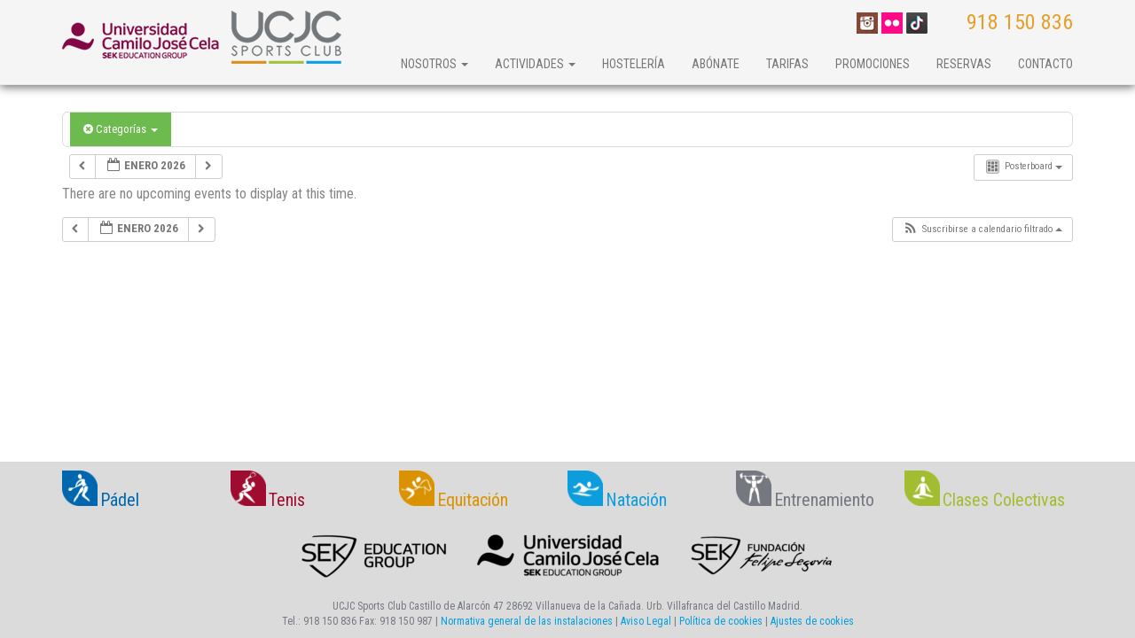

--- FILE ---
content_type: text/html; charset=UTF-8
request_url: https://ucjcsportsclub.es/calendario/action~posterboard/time_limit~1686952800/cat_ids~18,4/request_format~json/
body_size: 40441
content:
<!DOCTYPE html>
<html lang="es">
    <head>

        <script>
          // Define dataLayer and the gtag function.
          window.dataLayer = window.dataLayer || [];
          function gtag(){dataLayer.push(arguments);}

          // Default ad_storage to 'denied'.
          gtag('consent', 'default', {
                'ad_storage': 'denied',
                'analytics_storage': 'denied',
                'personalization_storage': 'denied',
                'ad_user_data': 'denied',
                'ad_personalization': 'denied',
                'wait_for_update': 500
            });
        </script>

        <!-- Google Tag Manager -->
        <script>(function(w,d,s,l,i){w[l]=w[l]||[];w[l].push({'gtm.start':
        new Date().getTime(),event:'gtm.js'});var f=d.getElementsByTagName(s)[0],
        j=d.createElement(s),dl=l!='dataLayer'?'&l='+l:'';j.async=true;j.src=
        'https://www.googletagmanager.com/gtm.js?id='+i+dl;f.parentNode.insertBefore(j,f);
        })(window,document,'script','dataLayer','GTM-568SS8W9');</script>
        <!-- End Google Tag Manager -->

        <!-- Inicio del aviso de consentimiento de cookies de Didomi para ucjcsportsclub.es -->
        <script type="text/javascript">(function(){(function(e,r){var t=document.createElement("link");t.rel="preconnect";t.as="script";var n=document.createElement("link");n.rel="dns-prefetch";n.as="script";var i=document.createElement("script");i.id="spcloader";i.type="text/javascript";i["async"]=true;i.charset="utf-8";var o="https://sdk.privacy-center.org/"+e+"/loader.js?target_type=notice&target="+r;if(window.didomiConfig&&window.didomiConfig.user){var a=window.didomiConfig.user;var c=a.country;var d=a.region;if(c){o=o+"&country="+c;if(d){o=o+"&region="+d}}}t.href="https://sdk.privacy-center.org/";n.href="https://sdk.privacy-center.org/";i.src=o;var s=document.getElementsByTagName("script")[0];s.parentNode.insertBefore(t,s);s.parentNode.insertBefore(n,s);s.parentNode.insertBefore(i,s)})("ad709b4d-89bf-4494-8519-c585f2bd9e48","bmNyQp4y")})();</script>
        <!-- Fin del aviso de consentimiento de cookies de Didomi para ucjcsportsclub.es -->


        <meta charset="utf-8">
        <meta http-equiv="X-UA-Compatible" content="IE=edge">
        <meta name="viewport" content="width=device-width, initial-scale=1">

        <title>Calendario - UCJC Sports Club - UCJC Sports Club</title>
        <link rel="shortcut icon" href="https://ucjcsportsclub.es/wp-content/themes/qd_ucjcsc/favicon.ico" />
        <link href='https://fonts.googleapis.com/css?family=Roboto+Condensed:300italic,400italic,700italic,400,300,700' rel='stylesheet' type='text/css'>
        <!-- HTML5 shim and Respond.js for IE8 support of HTML5 elements and media queries -->
        <!-- WARNING: Respond.js doesn't work if you view the page via file:// -->
        <!--[if lt IE 9]>
          <script src="https://oss.maxcdn.com/html5shiv/3.7.2/html5shiv.min.js"></script>
          <script src="https://oss.maxcdn.com/respond/1.4.2/respond.min.js"></script>
        <![endif]-->
        
<!-- This site is optimized with the Yoast SEO plugin v3.1.1 - https://yoast.com/wordpress/plugins/seo/ -->
<link rel="canonical" href="https://ucjcsportsclub.es/calendario/" />
<meta property="og:locale" content="es_ES" />
<meta property="og:type" content="article" />
<meta property="og:title" content="Calendario - UCJC Sports Club" />
<meta property="og:url" content="https://ucjcsportsclub.es/calendario/" />
<meta property="og:site_name" content="UCJC Sports Club" />
<!-- / Yoast SEO plugin. -->

<link rel='dns-prefetch' href='//s.w.org' />
		<script type="text/javascript">
			window._wpemojiSettings = {"baseUrl":"https:\/\/s.w.org\/images\/core\/emoji\/2.3\/72x72\/","ext":".png","svgUrl":"https:\/\/s.w.org\/images\/core\/emoji\/2.3\/svg\/","svgExt":".svg","source":{"concatemoji":"https:\/\/ucjcsportsclub.es\/wp-includes\/js\/wp-emoji-release.min.js?ver=4.8.25"}};
			!function(t,a,e){var r,i,n,o=a.createElement("canvas"),l=o.getContext&&o.getContext("2d");function c(t){var e=a.createElement("script");e.src=t,e.defer=e.type="text/javascript",a.getElementsByTagName("head")[0].appendChild(e)}for(n=Array("flag","emoji4"),e.supports={everything:!0,everythingExceptFlag:!0},i=0;i<n.length;i++)e.supports[n[i]]=function(t){var e,a=String.fromCharCode;if(!l||!l.fillText)return!1;switch(l.clearRect(0,0,o.width,o.height),l.textBaseline="top",l.font="600 32px Arial",t){case"flag":return(l.fillText(a(55356,56826,55356,56819),0,0),e=o.toDataURL(),l.clearRect(0,0,o.width,o.height),l.fillText(a(55356,56826,8203,55356,56819),0,0),e===o.toDataURL())?!1:(l.clearRect(0,0,o.width,o.height),l.fillText(a(55356,57332,56128,56423,56128,56418,56128,56421,56128,56430,56128,56423,56128,56447),0,0),e=o.toDataURL(),l.clearRect(0,0,o.width,o.height),l.fillText(a(55356,57332,8203,56128,56423,8203,56128,56418,8203,56128,56421,8203,56128,56430,8203,56128,56423,8203,56128,56447),0,0),e!==o.toDataURL());case"emoji4":return l.fillText(a(55358,56794,8205,9794,65039),0,0),e=o.toDataURL(),l.clearRect(0,0,o.width,o.height),l.fillText(a(55358,56794,8203,9794,65039),0,0),e!==o.toDataURL()}return!1}(n[i]),e.supports.everything=e.supports.everything&&e.supports[n[i]],"flag"!==n[i]&&(e.supports.everythingExceptFlag=e.supports.everythingExceptFlag&&e.supports[n[i]]);e.supports.everythingExceptFlag=e.supports.everythingExceptFlag&&!e.supports.flag,e.DOMReady=!1,e.readyCallback=function(){e.DOMReady=!0},e.supports.everything||(r=function(){e.readyCallback()},a.addEventListener?(a.addEventListener("DOMContentLoaded",r,!1),t.addEventListener("load",r,!1)):(t.attachEvent("onload",r),a.attachEvent("onreadystatechange",function(){"complete"===a.readyState&&e.readyCallback()})),(r=e.source||{}).concatemoji?c(r.concatemoji):r.wpemoji&&r.twemoji&&(c(r.twemoji),c(r.wpemoji)))}(window,document,window._wpemojiSettings);
		</script>
		<style type="text/css">
img.wp-smiley,
img.emoji {
	display: inline !important;
	border: none !important;
	box-shadow: none !important;
	height: 1em !important;
	width: 1em !important;
	margin: 0 .07em !important;
	vertical-align: -0.1em !important;
	background: none !important;
	padding: 0 !important;
}
</style>
<link rel='stylesheet' id='ai1ec_style-css'  href='//ucjcsportsclub.es/wp-content/plugins/all-in-one-event-calendar/cache/6502fbf8_ai1ec_parsed_css.css?ver=2.3.12' type='text/css' media='all' />
<link rel='stylesheet' id='validate-engine-css-css'  href='https://ucjcsportsclub.es/wp-content/plugins/wysija-newsletters/css/validationEngine.jquery.css?ver=2.7.8' type='text/css' media='all' />
<link rel='stylesheet' id='bootstrap-css'  href='https://ucjcsportsclub.es/wp-content/themes/qd_ucjcsc/bootstrap/css/bootstrap.min.css?ver=4.8.25' type='text/css' media='all' />
<link rel='stylesheet' id='qd-bootstrap-css'  href='https://ucjcsportsclub.es/wp-content/themes/qd_ucjcsc/css/qd-theme-bootstrap.css?ver=4.8.25' type='text/css' media='all' />
<link rel='stylesheet' id='weather-css'  href='https://ucjcsportsclub.es/wp-content/themes/qd_ucjcsc/css/weather.css?ver=4.8.25' type='text/css' media='all' />
<link rel='stylesheet' id='lity-css'  href='https://ucjcsportsclub.es/wp-content/themes/qd_ucjcsc/css/lity.min.css?ver=4.8.25' type='text/css' media='all' />
<link rel='stylesheet' id='template-css'  href='https://ucjcsportsclub.es/wp-content/themes/qd_ucjcsc/style.css?ver=4.8.25' type='text/css' media='all' />
<link rel='stylesheet' id='bootstrap-pricingtable-css'  href='https://ucjcsportsclub.es/wp-content/plugins/easy-bootstrap-shortcode-pro/assets/styles/bootstrap_pricingtable.css?ver=4.8.25' type='text/css' media='all' />
<link rel='stylesheet' id='ebs_animation_css-css'  href='https://ucjcsportsclub.es/wp-content/plugins/easy-bootstrap-shortcode-pro/assets/styles/animate.css?ver=4.8.25' type='text/css' media='all' />
<link rel='stylesheet' id='bootstrap-fa-icon-css'  href='https://ucjcsportsclub.es/wp-content/plugins/easy-bootstrap-shortcode-pro/assets/styles/font-awesome.min.css?ver=4.8.25' type='text/css' media='all' />
<link rel='stylesheet' id='ebs_dynamic_css-css'  href='https://ucjcsportsclub.es/wp-content/plugins/easy-bootstrap-shortcode-pro/assets/styles/ebs_dynamic_css.php?ver=4.8.25' type='text/css' media='all' />
<link rel='stylesheet' id='ebs-pagination-css-css'  href='https://ucjcsportsclub.es/wp-content/plugins/easy-bootstrap-shortcode-pro/assets/styles/page-nav.css?ver=4.8.25' type='text/css' media='all' />
<script type='text/javascript' src='https://ucjcsportsclub.es/wp-content/plugins/all-in-one-event-calendar/public/js_cache/calendar.js?ver=2.3.12'></script>
<script type='text/javascript' src='https://ucjcsportsclub.es/wp-includes/js/jquery/jquery.js?ver=1.12.4'></script>
<script type='text/javascript' src='https://ucjcsportsclub.es/wp-includes/js/jquery/jquery-migrate.min.js?ver=1.4.1'></script>
<script type='text/javascript' src='https://ucjcsportsclub.es/wp-content/themes/qd_ucjcsc/js/popup.js?ver=4.8.25'></script>
<script type='text/javascript' src='https://ucjcsportsclub.es/wp-content/plugins/easy-bootstrap-shortcode-pro/assets/js/tabdrop.js?ver=4.8.25'></script>
<script type='text/javascript' src='https://ucjcsportsclub.es/wp-content/plugins/easy-bootstrap-shortcode-pro/assets/js/jquery.endpage-box.min.js?ver=4.8.25'></script>
<link rel='https://api.w.org/' href='https://ucjcsportsclub.es/wp-json/' />
<link rel="EditURI" type="application/rsd+xml" title="RSD" href="https://ucjcsportsclub.es/xmlrpc.php?rsd" />
<link rel="wlwmanifest" type="application/wlwmanifest+xml" href="https://ucjcsportsclub.es/wp-includes/wlwmanifest.xml" /> 
<meta name="generator" content="WordPress 4.8.25" />
<link rel='shortlink' href='https://ucjcsportsclub.es/?p=2479' />
<link rel="alternate" type="application/json+oembed" href="https://ucjcsportsclub.es/wp-json/oembed/1.0/embed?url=https%3A%2F%2Fucjcsportsclub.es%2Fcalendario%2F" />
<link rel="alternate" type="text/xml+oembed" href="https://ucjcsportsclub.es/wp-json/oembed/1.0/embed?url=https%3A%2F%2Fucjcsportsclub.es%2Fcalendario%2F&#038;format=xml" />
        <script type="text/javascript">
            var ebs_container_class ='';

        </script>
        </head>
    <body id="body">

        <!-- Google Tag Manager (noscript) -->
        <noscript><iframe src="https://www.googletagmanager.com/ns.html?id=GTM-568SS8W9"
        height="0" width="0" style="display:none;visibility:hidden"></iframe></noscript>
        <!-- End Google Tag Manager (noscript) -->

        <div id="fb-root"></div>
        <script>(function (d, s, id) {
                var js, fjs = d.getElementsByTagName(s)[0];
                if (d.getElementById(id))
                    return;
                js = d.createElement(s);
                js.id = id;
                js.src = "//connect.facebook.net/es_LA/sdk.js#xfbml=1&appId=1471921783019377&version=v2.0";
                fjs.parentNode.insertBefore(js, fjs);
            }(document, 'script', 'facebook-jssdk'));
        </script>

        <nav id="header" class="navbar navbar-default navbar-static-top header">
            <div class="container">
                <div class="navbar-header">
                    <a class="telefono" href="tel://918150836">918 150 836</a>
                    <div id="weather-top-small"></div>
                    <button type="button" class="navbar-toggle collapsed" data-toggle="collapse" data-target="#navbar" aria-expanded="false" aria-controls="navbar">
                        <span class="sr-only">Toggle navigation</span>
                        <span class="icon-bar"></span>
                        <span class="icon-bar"></span>
                        <span class="icon-bar"></span>
                    </button>
                    <a class="logo navbar-brand" href="https://ucjcsportsclub.es"><img src="https://ucjcsportsclub.es/wp-content/uploads/2023/06/logo-ucjc-sportsclub-2023_ok.png"></a>
                </div>

                <div class="top">
                    <div id="weather-top"></div>
                                            <div id="social-links">
                                                            <a target="_blank" href="https://instagram.com/ucjcsportsclub"><img src="https://ucjcsportsclub.es/wp-content/uploads/2015/02/instagram-icon.jpg" width="24" height="24"></a>			   
                                                            <a target="_blank" href="https://www.flickr.com/photos/128280744@N08"><img src="https://ucjcsportsclub.es/wp-content/uploads/2015/02/flickr-icon.jpg" width="24" height="24"></a>			   
                                                            <a target="_blank" href="https://www.tiktok.com/@ucjcsportsclub"><img src="https://ucjcsportsclub.es/wp-content/uploads/2022/08/tiktok.jpg" width="24" height="24"></a>			   
                                                    </div>
                    
                    <div id="busqueda">
                        <span id="telefono"><a href="tel://918150836">918 150 836</a></span>
                        
                    </div>

                </div>           

                <div id="navbar" class="collapse navbar-collapse"><ul id="menu-menu-principal" class="nav navbar-nav navbar-right"><li id="menu-item-21" class="menu-item menu-item-type-post_type menu-item-object-page menu-item-home current-menu-ancestor current-menu-parent current_page_parent current_page_ancestor menu-item-has-children menu-item-21 dropdown"><a title="Nosotros" href="#" data-toggle="dropdown" class="dropdown-toggle" aria-haspopup="true">Nosotros <span class="caret"></span></a>
<ul role="menu" class=" dropdown-menu">
	<li id="menu-item-129" class="menu-item menu-item-type-post_type menu-item-object-page menu-item-129"><a title="Presentación" href="https://ucjcsportsclub.es/nosotros/filosofia/">Presentación</a></li>
	<li id="menu-item-146" class="menu-item menu-item-type-post_type menu-item-object-page menu-item-146"><a title="Instalaciones" href="https://ucjcsportsclub.es/nosotros/instalaciones/">Instalaciones</a></li>
	<li id="menu-item-9432" class="menu-item menu-item-type-post_type menu-item-object-page menu-item-9432"><a title="Servicio de Fisioterapia" href="https://ucjcsportsclub.es/nosotros/fisioterapia/">Servicio de Fisioterapia</a></li>
	<li id="menu-item-251" class="menu-item menu-item-type-post_type menu-item-object-page menu-item-251"><a title="Horarios" href="https://ucjcsportsclub.es/nosotros/horarios/">Horarios</a></li>
	<li id="menu-item-2808" class="menu-item menu-item-type-post_type menu-item-object-page current-menu-item page_item page-item-2479 current_page_item menu-item-2808 active"><a title="Agenda de eventos" href="https://ucjcsportsclub.es/calendario/">Agenda de eventos</a></li>
	<li id="menu-item-4565" class="menu-item menu-item-type-post_type menu-item-object-page menu-item-4565"><a title="Trabaja en el Club" href="https://ucjcsportsclub.es/nosotros/trabaja-en-el-club/">Trabaja en el Club</a></li>
</ul>
</li>
<li id="menu-item-40" class="menu-item menu-item-type-custom menu-item-object-custom menu-item-has-children menu-item-40 dropdown"><a title="Actividades" href="#" data-toggle="dropdown" class="dropdown-toggle" aria-haspopup="true">Actividades <span class="caret"></span></a>
<ul role="menu" class=" dropdown-menu">
	<li id="menu-item-314" class="menu-item menu-item-type-post_type menu-item-object-page menu-item-314"><a title="Pádel" href="https://ucjcsportsclub.es/actividades/padel/informacion-general/">Pádel</a></li>
	<li id="menu-item-377" class="menu-item menu-item-type-post_type menu-item-object-page menu-item-377"><a title="Tenis" href="https://ucjcsportsclub.es/actividades/tenis/informacion-general/">Tenis</a></li>
	<li id="menu-item-620" class="menu-item menu-item-type-post_type menu-item-object-page menu-item-620"><a title="Equitación" href="https://ucjcsportsclub.es/actividades/equitacion/informacion-general/">Equitación</a></li>
	<li id="menu-item-913" class="menu-item menu-item-type-post_type menu-item-object-page menu-item-913"><a title="Natación" href="https://ucjcsportsclub.es/actividades/natacion/informacion-general/">Natación</a></li>
	<li id="menu-item-3078" class="menu-item menu-item-type-post_type menu-item-object-page menu-item-3078"><a title="Clases Colectivas" href="https://ucjcsportsclub.es/actividades/clases-colectivas/bodypump/">Clases Colectivas</a></li>
	<li id="menu-item-796" class="menu-item menu-item-type-post_type menu-item-object-page menu-item-796"><a title="Entrenamiento personal" href="https://ucjcsportsclub.es/actividades/entrenamiento/entrenamiento-personal/">Entrenamiento personal</a></li>
</ul>
</li>
<li id="menu-item-778" class="menu-item menu-item-type-post_type menu-item-object-page menu-item-778"><a title="Hostelería" href="https://ucjcsportsclub.es/hosteleria/">Hostelería</a></li>
<li id="menu-item-711" class="menu-item menu-item-type-post_type menu-item-object-page menu-item-711"><a title="Abónate" href="https://ucjcsportsclub.es/abonate/">Abónate</a></li>
<li id="menu-item-697" class="menu-item menu-item-type-post_type menu-item-object-page menu-item-697"><a title="Tarifas" href="https://ucjcsportsclub.es/tarifas/">Tarifas</a></li>
<li id="menu-item-962" class="menu-item menu-item-type-post_type menu-item-object-page menu-item-962"><a title="Promociones" href="https://ucjcsportsclub.es/promociones/">Promociones</a></li>
<li id="menu-item-23" class="menu-item menu-item-type-custom menu-item-object-custom menu-item-23"><a title="Reservas" href="https://ucjcsportsclub.syltek.com/customer/login">Reservas</a></li>
<li id="menu-item-779" class="menu-item menu-item-type-post_type menu-item-object-page menu-item-779"><a title="Contacto" href="https://ucjcsportsclub.es/contacto/">Contacto</a></li>
</ul></div>


            </div>
        </nav>


<div class="container">
    
        
        
    <section class="row">
        <div class="content col-md-12">
            <!-- START All-in-One Event Calendar Plugin - Version 2.3.12 -->
<div id="ai1ec-container"
	 class="ai1ec-main-container ">
	<p><!-- Time.ly Calendar placeholder --></p>

	<div id="ai1ec-calendar" class="timely ai1ec-calendar">
					
						<div class="timely ai1ec-calendar-toolbar ai1ec-clearfix
		">
		<ul class="ai1ec-nav ai1ec-nav-pills ai1ec-pull-left ai1ec-filters">
			<li class="ai1ec-dropdown ai1ec-category-filter ai1ec-cat-filter
	ai1ec-active"
	data-slug="cat">
	<a class="ai1ec-dropdown-toggle" data-toggle="ai1ec-dropdown">
		<i class="ai1ec-fa ai1ec-fa-folder-open"></i>
		<span class="ai1ec-clear-filter ai1ec-tooltip-trigger"
			data-href="https://ucjcsportsclub.es/calendario/action~posterboard/time_limit~1686952800/request_format~json/"
			data-type="json"
			title="Eliminar filtro de categoría">
			<i class="ai1ec-fa ai1ec-fa-times-circle"></i>
		</span>
		Categorías
		<span class="ai1ec-caret"></span>
	</a>
	<div class="ai1ec-dropdown-menu">
					<div data-term="10"
				>
				<a class="ai1ec-load-view ai1ec-category ai1ec-cat"
										data-type="json"
					href="https://ucjcsportsclub.es/calendario/action~posterboard/time_limit~1686952800/cat_ids~18,4,10/request_format~json/">
											<span class="ai1ec-color-swatch ai1ec-tooltip-trigger" style="background:#a3bd31" title="Clases colectivas"></span>
										Clases colectivas
				</a>
			</div>
					<div data-term="18"
									class="ai1ec-active"
				>
				<a class="ai1ec-load-view ai1ec-category ai1ec-cat"
										data-type="json"
					href="https://ucjcsportsclub.es/calendario/action~posterboard/time_limit~1686952800/cat_ids~4/request_format~json/">
											<span class="ai1ec-color-swatch-empty"></span>
										Deportes UCJC
				</a>
			</div>
					<div data-term="8"
				>
				<a class="ai1ec-load-view ai1ec-category ai1ec-cat"
										data-type="json"
					href="https://ucjcsportsclub.es/calendario/action~posterboard/time_limit~1686952800/cat_ids~18,4,8/request_format~json/">
											<span class="ai1ec-color-swatch ai1ec-tooltip-trigger" style="background:#db8e1b" title="Equitación"></span>
										Equitación
				</a>
			</div>
					<div data-term="6"
				>
				<a class="ai1ec-load-view ai1ec-category ai1ec-cat"
										data-type="json"
					href="https://ucjcsportsclub.es/calendario/action~posterboard/time_limit~1686952800/cat_ids~18,4,6/request_format~json/">
											<span class="ai1ec-color-swatch ai1ec-tooltip-trigger" style="background:#0c9edc" title="Natación"></span>
										Natación
				</a>
			</div>
					<div data-term="5"
				>
				<a class="ai1ec-load-view ai1ec-category ai1ec-cat"
										data-type="json"
					href="https://ucjcsportsclub.es/calendario/action~posterboard/time_limit~1686952800/cat_ids~18,4,5/request_format~json/">
											<span class="ai1ec-color-swatch ai1ec-tooltip-trigger" style="background:#1269b0" title="Pádel"></span>
										Pádel
				</a>
			</div>
					<div data-term="4"
									class="ai1ec-active"
				>
				<a class="ai1ec-load-view ai1ec-category ai1ec-cat"
										data-type="json"
					href="https://ucjcsportsclub.es/calendario/action~posterboard/time_limit~1686952800/cat_ids~18/request_format~json/">
											<span class="ai1ec-color-swatch ai1ec-tooltip-trigger" style="background:#a5122b" title="Tenis"></span>
										Tenis
				</a>
			</div>
			</div>
</li>


			
					</ul>
		<div class="ai1ec-pull-right">
					
				</div>
	</div>
		<div id="ai1ec-calendar-view-container"
			 class="ai1ec-calendar-view-container">
			<div id="ai1ec-calendar-view-loading"
				 class="ai1ec-loading ai1ec-calendar-view-loading"></div>
			<div id="ai1ec-calendar-view" class="ai1ec-calendar-view">
				<div class="ai1ec-clearfix">
		<div class="ai1ec-views-dropdown ai1ec-btn-group ai1ec-pull-right">
		<a class="ai1ec-btn ai1ec-btn-sm ai1ec-btn-default ai1ec-dropdown-toggle"
			data-toggle="ai1ec-dropdown">
			<i class="ai1ec-icon-posterboard ai1ec-view-icon"></i>
			<span class="ai1ec-hidden-xs ai1ec-hidden-sm">
				Posterboard
			</span>
			<span class="ai1ec-caret"></span>
		</a>
		<div class="ai1ec-dropdown-menu">
							<div class=""
					data-action="oneday">
					<a id="ai1ec-view-oneday"
						data-type="json"
						class="ai1ec-load-view oneday"
						href="https://ucjcsportsclub.es/calendario/action~oneday/time_limit~1686952800/cat_ids~18,4/request_format~json/">
						<i class="ai1ec-icon-oneday ai1ec-view-icon"></i>
						<span class="ai1ec-hidden-xs ai1ec-hidden-sm">
							Día
						</span>
					</a>
				</div>
							<div class=""
					data-action="month">
					<a id="ai1ec-view-month"
						data-type="json"
						class="ai1ec-load-view month"
						href="https://ucjcsportsclub.es/calendario/action~month/time_limit~1686952800/cat_ids~18,4/request_format~json/">
						<i class="ai1ec-icon-month ai1ec-view-icon"></i>
						<span class="ai1ec-hidden-xs ai1ec-hidden-sm">
							Mes
						</span>
					</a>
				</div>
							<div class=""
					data-action="week">
					<a id="ai1ec-view-week"
						data-type="json"
						class="ai1ec-load-view week"
						href="https://ucjcsportsclub.es/calendario/action~week/time_limit~1686952800/cat_ids~18,4/request_format~json/">
						<i class="ai1ec-icon-week ai1ec-view-icon"></i>
						<span class="ai1ec-hidden-xs ai1ec-hidden-sm">
							Semana
						</span>
					</a>
				</div>
							<div class="ai1ec-active"
					data-action="posterboard">
					<a id="ai1ec-view-posterboard"
						data-type="json"
						class="ai1ec-load-view posterboard"
						href="https://ucjcsportsclub.es/calendario/action~posterboard/time_limit~1686952800/cat_ids~18,4/request_format~json/">
						<i class="ai1ec-icon-posterboard ai1ec-view-icon"></i>
						<span class="ai1ec-hidden-xs ai1ec-hidden-sm">
							Posterboard
						</span>
					</a>
				</div>
							<div class=""
					data-action="stream">
					<a id="ai1ec-view-stream"
						data-type="json"
						class="ai1ec-load-view stream"
						href="https://ucjcsportsclub.es/calendario/action~stream/time_limit~1686952800/cat_ids~18,4/request_format~json/">
						<i class="ai1ec-icon-stream ai1ec-view-icon"></i>
						<span class="ai1ec-hidden-xs ai1ec-hidden-sm">
							Stream
						</span>
					</a>
				</div>
					</div>
	</div>

	<div class="ai1ec-title-buttons ai1ec-btn-toolbar">
		
		<div class="ai1ec-pagination ai1ec-btn-group">
						<a class="ai1ec-prev-page ai1ec-load-view ai1ec-btn ai1ec-btn-sm
				ai1ec-btn-default "
				data-type="json"
				href="https&#x3A;&#x2F;&#x2F;ucjcsportsclub.es&#x2F;calendario&#x2F;action&#x7E;posterboard&#x2F;page_offset&#x7E;-1&#x2F;time_limit&#x7E;1686952800&#x2F;cat_ids&#x7E;18,4&#x2F;request_format&#x7E;json&#x2F;">
				<i class="ai1ec-fa ai1ec-fa-chevron-left"></i>
			</a>
								<a
	class="ai1ec-minical-trigger ai1ec-btn ai1ec-btn-sm ai1ec-btn-default
    ai1ec-tooltip-trigger"
			data-date="30/1/2026"
			data-date-format="d/m/yyyy"
			data-date-weekstart="0"
			href="#"
			data-href="https://ucjcsportsclub.es/calendario/action~posterboard/exact_date~__DATE__/cat_ids~18,4/"
			data-lang="es-ES"
		data-type="json"
	title="Elegir una fecha usando el calendario"
	>
	<i class="ai1ec-fa ai1ec-fa-calendar-o ai1ec-fa-fw ai1ec-fa-lg"></i>
  <span class="ai1ec-calendar-title">enero 2026</span>
  <span class="ai1ec-calendar-title-short">Ene 2026</span>
</a>

								<a class="ai1ec-next-page ai1ec-load-view ai1ec-btn ai1ec-btn-sm
				ai1ec-btn-default "
				data-type="json"
				href="https&#x3A;&#x2F;&#x2F;ucjcsportsclub.es&#x2F;calendario&#x2F;action&#x7E;posterboard&#x2F;page_offset&#x7E;1&#x2F;time_limit&#x7E;1686952800&#x2F;cat_ids&#x7E;18,4&#x2F;request_format&#x7E;json&#x2F;">
				<i class="ai1ec-fa ai1ec-fa-chevron-right"></i>
			</a>
			</div>

		
					
			</div>
			
	</div>


<div class="ai1ec-posterboard-view ai1ec-clearfix
			ai1ec-posterboard-aligned
									"
	data-ai1ec-tile-min-width="240"
	data-ai1ec-posterboard-equal-height="1"
	data-ai1ec-posterboard-mode="0">
			<p class="ai1ec-no-results">
			There are no upcoming events to display at this time.
		</p>
	 </div>
<div class="ai1ec-pull-left"><div class="ai1ec-pagination ai1ec-btn-group">
						<a class="ai1ec-prev-page ai1ec-load-view ai1ec-btn ai1ec-btn-sm
				ai1ec-btn-default "
				data-type="json"
				href="https&#x3A;&#x2F;&#x2F;ucjcsportsclub.es&#x2F;calendario&#x2F;action&#x7E;posterboard&#x2F;page_offset&#x7E;-1&#x2F;time_limit&#x7E;1686952800&#x2F;cat_ids&#x7E;18,4&#x2F;request_format&#x7E;json&#x2F;">
				<i class="ai1ec-fa ai1ec-fa-chevron-left"></i>
			</a>
								<a
	class="ai1ec-minical-trigger ai1ec-btn ai1ec-btn-sm ai1ec-btn-default
    ai1ec-tooltip-trigger"
			data-date="30/1/2026"
			data-date-format="d/m/yyyy"
			data-date-weekstart="0"
			href="#"
			data-href="https://ucjcsportsclub.es/calendario/action~posterboard/exact_date~__DATE__/cat_ids~18,4/"
			data-lang="es-ES"
		data-type="json"
	title="Elegir una fecha usando el calendario"
	>
	<i class="ai1ec-fa ai1ec-fa-calendar-o ai1ec-fa-fw ai1ec-fa-lg"></i>
  <span class="ai1ec-calendar-title">enero 2026</span>
  <span class="ai1ec-calendar-title-short">Ene 2026</span>
</a>

								<a class="ai1ec-next-page ai1ec-load-view ai1ec-btn ai1ec-btn-sm
				ai1ec-btn-default "
				data-type="json"
				href="https&#x3A;&#x2F;&#x2F;ucjcsportsclub.es&#x2F;calendario&#x2F;action&#x7E;posterboard&#x2F;page_offset&#x7E;1&#x2F;time_limit&#x7E;1686952800&#x2F;cat_ids&#x7E;18,4&#x2F;request_format&#x7E;json&#x2F;">
				<i class="ai1ec-fa ai1ec-fa-chevron-right"></i>
			</a>
			</div>
</div>

			</div>
		</div>
		<div class="ai1ec-subscribe-container ai1ec-pull-right ai1ec-btn-group">
			<div class="ai1ec-subscribe-dropdown ai1ec-dropdown ai1ec-dropup ai1ec-btn
	ai1ec-btn-default ai1ec-btn-sm">
	<span role="button" class="ai1ec-dropdown-toggle ai1ec-subscribe"
			data-toggle="ai1ec-dropdown">
		<i class="ai1ec-fa ai1ec-icon-rss ai1ec-fa-lg ai1ec-fa-fw"></i>
		<span class="ai1ec-hidden-xs">
												Suscribirse a calendario filtrado
										<span class="ai1ec-caret"></span>
		</span>
	</span>
			<ul class="ai1ec-dropdown-menu ai1ec-pull-right" role="menu">
		<li>
			<a class="ai1ec-tooltip-trigger ai1ec-tooltip-auto" target="_blank"
				data-placement="left" title="Copia esta URL de tu propio calendario Timely o haz click para agregar a tu calendario de texto-enriquecido"
				href="http&#x3A;&#x2F;&#x2F;ucjcsportsclub.es&#x2F;&#x3F;plugin&#x3D;all-in-one-event-calendar&amp;controller&#x3D;ai1ec_exporter_controller&amp;action&#x3D;export_events&amp;ai1ec_cat_ids&#x3D;18,4">
				<i class="ai1ec-fa ai1ec-fa-lg ai1ec-fa-fw ai1ec-icon-timely"></i>
				Añadir a Timely Calendar
			</a>
		</li>
		<li>
			<a class="ai1ec-tooltip-trigger ai1ec-tooltip-auto" target="_blank"
			  data-placement="left" title="Suscribete a este calendario en tu Google Calendar"
			  href="http://www.google.com/calendar/render?cid=http&#x25;3A&#x25;2F&#x25;2Fucjcsportsclub.es&#x25;2F&#x25;3Fplugin&#x25;3Dall-in-one-event-calendar&#x25;26controller&#x25;3Dai1ec_exporter_controller&#x25;26action&#x25;3Dexport_events&#x25;26no_html&#x25;3Dtrue&#x25;26ai1ec_cat_ids&#x25;3D18&#x25;2C4">
				<i class="ai1ec-fa ai1ec-icon-google ai1ec-fa-lg ai1ec-fa-fw"></i>
				Añadir a Google
			</a>
		</li>
		<li>
			<a class="ai1ec-tooltip-trigger ai1ec-tooltip-auto" target="_blank"
			  data-placement="left" title="Suscríbete a este calendario en tu MS Outlook"
			  href="webcal&#x3A;&#x2F;&#x2F;ucjcsportsclub.es&#x2F;&#x3F;plugin&#x3D;all-in-one-event-calendar&amp;controller&#x3D;ai1ec_exporter_controller&amp;action&#x3D;export_events&amp;no_html&#x3D;true&amp;ai1ec_cat_ids&#x3D;18,4">
				<i class="ai1ec-fa ai1ec-icon-windows ai1ec-fa-lg ai1ec-fa-fw"></i>
				Agregar a Outlook
			</a>
		</li>
		<li>
			<a class="ai1ec-tooltip-trigger ai1ec-tooltip-auto" target="_blank"
			  data-placement="left" title="Suscríbete a este calendario en Apple Calendar / iCal"
			  href="webcal&#x3A;&#x2F;&#x2F;ucjcsportsclub.es&#x2F;&#x3F;plugin&#x3D;all-in-one-event-calendar&amp;controller&#x3D;ai1ec_exporter_controller&amp;action&#x3D;export_events&amp;no_html&#x3D;true&amp;ai1ec_cat_ids&#x3D;18,4">
				<i class="ai1ec-fa ai1ec-icon-apple ai1ec-fa-lg ai1ec-fa-fw"></i>
				Agregar a Apple Calendar
			</a>
		</li>
		<li>
						<a class="ai1ec-tooltip-trigger ai1ec-tooltip-auto"
			  data-placement="left" title="Suscribirse a este calendario en la agenda de otro de texto plano"
			  href="http&#x3A;&#x2F;&#x2F;ucjcsportsclub.es&#x2F;&#x3F;plugin&#x3D;all-in-one-event-calendar&amp;controller&#x3D;ai1ec_exporter_controller&amp;action&#x3D;export_events&amp;no_html&#x3D;true&amp;ai1ec_cat_ids&#x3D;18,4">
				<i class="ai1ec-fa ai1ec-icon-calendar ai1ec-fa-fw"></i>
				Agregar a otro calendario
			</a>
		</li>
		<li>
			<a class="ai1ec-tooltip-trigger ai1ec-tooltip-auto"
			  data-placement="left" title=""
			  href="http&#x3A;&#x2F;&#x2F;ucjcsportsclub.es&#x2F;&#x3F;plugin&#x3D;all-in-one-event-calendar&amp;controller&#x3D;ai1ec_exporter_controller&amp;action&#x3D;export_events&amp;ai1ec_cat_ids&#x3D;18,4&xml=true">
				<i class="ai1ec-fa ai1ec-fa-file-text ai1ec-fa-lg ai1ec-fa-fw"></i>
				Export to XML
			</a>
		</li>
	</ul>
</div>


		</div>
		
	</div><!-- /.timely -->
</div>
	<script type="text/javascript">(function(){var e=document.querySelector(".ai1ec-posterboard-view"),t=e&&e.querySelectorAll(".ai1ec-posterboard-view > .ai1ec-event"),n,r,i,s;if(!e)return;n=e.parentNode.offsetWidth,r=e.dataset.ai1ecTileMinWidth,i=2*r,s=Math.floor(n/r),s=Math.min(s,t.length),r=Math.min(i,Math.floor(n/s)),e.setAttribute("style","width: auto;");for(var o=0;o<t.length;o++)t.item(o).setAttribute("style","width:"+r+"px")})();</script>
<!-- END All-in-One Event Calendar Plugin -->


        </div>
    </section>
    
</div><!-- /.container -->

<footer class="footer">
    <div class="container">
            <nav class="escuelas">
        <ul>
                
                <li><a href="https://ucjcsportsclub.es/actividades/padel/informacion-general/" style="color:#0066ad"><span style="background-image:url('https://ucjcsportsclub.es/wp-content/uploads/2015/02/padel-icon.png');"></span>Pádel</a></li>
                
                <li><a href="https://ucjcsportsclub.es/actividades/tenis/informacion-general/" style="color:#a00c2f"><span style="background-image:url('https://ucjcsportsclub.es/wp-content/uploads/2015/02/tenis-icon.png');"></span>Tenis</a></li>
                
                <li><a href="https://ucjcsportsclub.es/actividades/equitacion/informacion-general/" style="color:#da9200"><span style="background-image:url('https://ucjcsportsclub.es/wp-content/uploads/2015/02/hipica-icon.png');"></span>Equitación</a></li>
                
                <li><a href="https://ucjcsportsclub.es/actividades/natacion/informacion-general/" style="color:#0c9ddc"><span style="background-image:url('https://ucjcsportsclub.es/wp-content/uploads/2015/02/natacion-icon.png');"></span>Natación</a></li>
                
                <li><a href="https://ucjcsportsclub.es/actividades/entrenamiento/entrenamiento-personal/" style="color:#757880"><span style="background-image:url('https://ucjcsportsclub.es/wp-content/uploads/2015/02/gimnasio-icon.png');"></span>Entrenamiento</a></li>
                
                <li><a href="https://ucjcsportsclub.es/actividades/clases-colectivas/bodypump/" style="color:#a3bd31"><span style="background-image:url('https://ucjcsportsclub.es/wp-content/uploads/2015/02/clases-icon.png');"></span>Clases Colectivas</a></li>
                    </ul>
    </nav>


                    <nav class="enlaces_externos">
                    
                    <a href="https://www.sek.es" target="_blank"><img src="https://ucjcsportsclub.es/wp-content/uploads/2023/06/SEK_Education_Group_Black-1.png"></a>
                    
                    <a href="https://www.ucjc.edu" target="_blank"><img src="https://ucjcsportsclub.es/wp-content/uploads/2023/06/UCJC-SEK-Brand_Black.png"></a>
                    
                    <a href="https://www.ffsegovia.org" target="_blank"><img src="https://ucjcsportsclub.es/wp-content/uploads/2023/06/Fundacion-Felipe-Segovia_Horizontal_Black.png"></a>
                            </nav>
        
        <div id="firma_pie">
            <p>UCJC Sports Club Castillo de Alarcón 47 28692 Villanueva de la Cañada. Urb. Villafranca del Castillo Madrid.<br />
Tel.: 918 150 836 Fax: 918 150 987 | <a href="http://ucjcsportsclub.es/wp-content/uploads/2016/01/Normativa-UCJC-Sports-Club.pdf" target="_blank" rel="noopener">Normativa general de las instalaciones</a> | <a class="typeface-js f_roboto_cond s_11 c_gris_ucjc_sports_club no_underline" href="https://sek.secure.force.com/politicaprivacidad/" target="_blank" rel="noopener">Aviso Legal</a> | <a class="typeface-js f_roboto_cond s_11 c_gris_ucjc_sports_club no_underline" href="https://ucjcsportsclub.es/politica-cookies/">Política de cookies</a> | <a href="javascript:Didomi.preferences.show();" class="typeface-js f_roboto_cond s_11 c_gris_ucjc_sports_club no_underline">Ajustes de cookies</a></p>
        </div>
    </div>

    <div style="display:none">
        <div class="btn-group  ">
                                     <button type="button" class="btn  btn-default dropdown-toggle" data-toggle="dropdown">
                                    Dropdown
                                     <span class="caret"></span> </button>
                                    <ul class="dropdown-menu" role="menu"></ul>
                                    <li><a class="" href="#">Dropdown Item</a></li>
                                    </div>
    <script>
       jQuery(document).ready(function(){
            jQuery('.dropdown-toggle').dropdown();
       });
    </script>
        </div>
</footer>
<div id="popoutput"></div><br>
<div id="overlay" class="popup-overlay"></div>
<div id="overlay" class="popup-overlay"></div>
<div id="dialog" class="popup-dialog">
    <div id="popdiv">
		<button id="fsubmit">X</button>
       <div class="popup-container container-fill-color-type"><div class="popup-container__inner"><div class="popup-container__dynamic"><div class="popup-content"><p>De conformidad con lo establecido en la normativa vigente en Protección de Datos de Carácter Personal, le informamos que sus datos serán incorporados al fichero de tratamiento de titularidad de la INSTITUCIÓN EDUCATIVA SEK. Este soporte, contenido y diseño es de la titularidad de INSTITUCIÓN EDUCATIVA SEK S.L., con C.I.F. nº B28652204 y con domicilio social en Calle Marqués de Riscal 11, 28010, Madrid. Inscrita en el Registro Mercantil de Madrid en el tomo 5819, sección 4ª, hoja 9564, folio 1.</p>
<p><span style="font-weight: 400;">La finalidad de la recogida de datos es (i) mantenerle informado de las actividades y servicios que ofrecemos y realizamos; y (ii) mejorar nuestros servicios con el fin de que sean de utilidad para usted. La legitimación se realizará a través del consentimiento explícito del interesado, en los formularios empleados para la recogida de datos, informándose además que los datos serán conservados durante el plazo estrictamente necesario para cumplir con los preceptos mencionados con anterioridad.</span></p>
<p><span style="font-weight: 400;">Los datos que nos facilite estarán almacenados y protegidos en servidores de la UE que se atienen a las normativas legales vigentes.</span></p>
<p><span style="font-weight: 400;">En caso de que no se introduzcan los datos requeridos, no se podrá garantizar el atender la solicitud objeto de este formulario.</span></p>
<p><span style="font-weight: 400;">INSTITUCIÓN EDUCATIVA SEK S.L. no realizará cesión de los datos de los usuarios a terceros. No obstante, en el caso de ser cedidos a alguna empresa se produciría una información previa a la recogida solicitando el consentimiento expreso del afectado.</span></p>
<p><span style="font-weight: 400;">INSTITUCIÓN EDUCATIVA SEK S.L. &nbsp;ha adoptado los niveles de seguridad de protección de datos personales legalmente requeridos y recogidos según la normativa vigente.</span></p>
<p><span style="font-weight: 400;">Puede ejercer sus derechos de acceso, rectificación, limitación, oposición y supresión de sus datos en&nbsp;</span><a href="mailto:lopd@sek.es"><span style="font-weight: 400;">lopd@sek.es</span></a><span style="font-weight: 400;">&nbsp;o bien dirigiéndose a Institución Educativa SEK, S.L Calle Perdices, 2. Ciudalcampo 28707 Madrid. &nbsp;Además, podrá dirigirse a la Autoridad de Control competente para presentar la reclamación que considere oportuna.</span></p>
</div>
</div></div></div>
		
    </div>
</div>

<script type='text/javascript' src='https://ucjcsportsclub.es/wp-content/themes/qd_ucjcsc/bootstrap/js/bootstrap.min.js?ver=4.8.25'></script>
<script type='text/javascript' src='https://ucjcsportsclub.es/wp-content/themes/qd_ucjcsc/js/lity.min.js?ver=4.8.25'></script>
<script type='text/javascript' src='https://ucjcsportsclub.es/wp-content/themes/qd_ucjcsc/js/simplyWeather/jquery.simpleWeather.min.js?ver=4.8.25'></script>
<script type='text/javascript' src='https://ucjcsportsclub.es/wp-content/themes/qd_ucjcsc/js/main.js?ver=4.8.25'></script>
<script type='text/javascript' src='https://ucjcsportsclub.es/wp-includes/js/wp-embed.min.js?ver=4.8.25'></script>

<!-- Yandex.Metrika counter -->
<script type="text/javascript">
(function (d, w, c) {
    (w[c] = w[c] || []).push(function() {
        try {
            w.yaCounter29399350 = new Ya.Metrika({id:29399350,
                    webvisor:true,

                    clickmap:true,
                    trackLinks:true,
                    accurateTrackBounce:true});
        } catch(e) { }
    });

    var n = d.getElementsByTagName("script")[0],
        s = d.createElement("script"),
        f = function () { n.parentNode.insertBefore(s, n); };
    s.type = "text/javascript";
    s.async = true;
    s.src = (d.location.protocol == "https:" ? "https:" : "http:") + "//mc.yandex.ru/metrika/watch.js";

    if (w.opera == "[object Opera]") {
        d.addEventListener("DOMContentLoaded", f, false);
    } else { f(); }
})(document, window, "yandex_metrika_callbacks");
</script>
<noscript><div><img src="//mc.yandex.ru/watch/29399350" style="position:absolute; left:-9999px;" alt="" /></div></noscript>
<!-- /Yandex.Metrika counter -->

</body>
</html>

--- FILE ---
content_type: text/css
request_url: https://ucjcsportsclub.es/wp-content/plugins/easy-bootstrap-shortcode-pro/assets/styles/bootstrap_pricingtable.css?ver=4.8.25
body_size: 19379
content:
/*********************** GLOBAL STYLES **********************/


* {
-moz-box-sizing: border-box;
-webkit-box-sizing: border-box;
box-sizing: border-box;
}

/**************************** PRICE BOX BODY **************************/
.pricing-table {
text-align:center;
font-weight:400;
border:6px solid #1ABC9C;
margin-bottom:30px;
background:#fff;

-webkit-transition: all 0.2s ease-in-out;
-moz-transition: all 0.2s ease-in-out;
-o-transition: all 0.2s ease-in-out;
-ms-transition: all 0.2s ease-in-out;
transition: all 0.2s ease-in-out;
}

.pricing-table:hover{
-moz-box-shadow: 0 2px 8px 0 rgba(0,0,0,.5);
-webkit-box-shadow: 0 2px 8px 0 rgba(0,0,0,.5);
box-shadow: 0 2px 8px 0 rgba(0,0,0,.5);
}



/******************************** ROUND CORENERS ************************/

.rounded{
	-webkit-border-radius: 7px;
	-moz-border-radius: 7px;
	border-radius: 7px;
}

/******************************** COLORS BODY *************************/
.pricing-table.green {
    text-align:center;
    font-weight:400;
    border:6px solid #2ECC71;
}

.pricing-table.red {

text-align:center;
font-weight:400;
border:6px solid #E74C3C;
}

.pricing-table.orange {

text-align:center;
font-weight:400;
border:6px solid #F39C12;
}

.pricing-table.dark-blue {

text-align:center;
font-weight:400;
border:6px solid #34495E;
}

.pricing-table.blue {

text-align:center;
font-weight:400;
border:6px solid #3498DB;
}

/********************************** BOX CONTENT ************************/
.pricing-table-sign-up {
	border-top:1px solid #BDC3C7;
	padding:10px 20px;
	text-align:center;
	background:#ECF0F1;
}

.pricing-table-features p {

	padding:5px 20px;
	text-align:center;
}
.pricing-table-features p:nth-child(2n){
	background:#ECF0F1;
}

.pricing-table-features, .pricing-table-space{
	background:#fff;
}

.pricing-table p{
    padding:10px 5px;
    margin:0px;
    font-size:110%;
    font-weight:400;
    background:#fff;
	}
.pricing-table p strong{
    font-weight:600;
}


/********************************* BOX HEADER ********************************/
	.pricing-table .pricing-table-header {
	color:#fff;
	background: #1ABC9C;
	padding:0px;
}

	.pricing-table-header .heading{
	display:inline-block;
	width:100%;
	padding:15px 0px;
	text-transform:uppercase;

}

/**************************** COLOR BOX HEDER ***************************/

	.pricing-table.orange .heading{
		background: #F39C12;
	}

	.pricing-table.green .heading{
		background: #2ECC71;
	}

	.pricing-table.red .heading{
	background: #E74C3C;
	}

	.pricing-table.dark-blue .heading{
	background: #34495E;
	}

	.pricing-table.blue .heading{
	background: #3498DB;
	}


.pricing-table .pricing-table-header .price-value{
	background: #16A085;

}

.pricing-table.red .pricing-table-header .price-value{
	background: #C0392B;

}

.pricing-table.orange .pricing-table-header .price-value{
	background: #D35400;

}
.pricing-table.green .pricing-table-header .price-value{
	background: #27AE60;

}

.pricing-table.dark-blue .pricing-table-header .price-value{
	background: #2C3E50;

}

.pricing-table.blue .pricing-table-header .price-value{
	background: #2980B9;

}

.pricing-table-header .price-value {
	display:inline-block;
	width:100%;
	padding:20px 0px;
	background: #1ABC9C;
}

.pricing-table-header .price-value span{
	font-size:300%;
}
.pricing-table-header .price-value span.mo{
	font-size:200%;
}

/****************************** HEADINGS AND BUTTONS STYLES**********************/
body{
	color:#34495E;
}
.osc-pricingtable  .pricing-table h1 {
  font-size: 32px;
  font-weight: 900;
  text-transform:uppercase;
  }

.osc-pricingtable  .pricing-table h2 {
  font-size: 26px;
  font-weight: 700;
  margin-bottom: 2px; }

.osc-pricingtable  .pricing-table h3 {
  font-size: 24px;
  font-weight: 700;
  margin-bottom: 4px;
  margin-top: 2px; }

.osc-pricingtable  .pricing-table h4 {
  font-size: 18px;
  font-weight: 500;
  margin-top: 4px; }

.osc-pricingtable  .pricing-table h5 {
  font-size: 16px;
  font-weight: 500;
  text-transform: uppercase; }

.osc-pricingtable  .pricing-table h6 {
  font-size: 13px;
  font-weight: 500;
  text-transform: uppercase; }


/******************************* ALTERNATIVE BOOTSTRAP FLAT BUTTON STYLES **************************/

	.pricing-table-sign-up .btn {
	  border: none;
	  background: #34495e;
	  color: white;
	  font-size: 16.5px;
	  text-decoration: none;
	  text-shadow: none;
	  -webkit-box-shadow: none;
	  -moz-box-shadow: none;
	  box-shadow: none;
	  -webkit-transition: 0.25s;
	  -moz-transition: 0.25s;
	  -o-transition: 0.25s;
	  transition: 0.25s;
	  -webkit-backface-visibility: hidden;

	}

  .pricing-table-sign-up .btn:hover, .pricing-table-sign-up .btn:focus {
    background-color: #4e6d8d;
    color: white;
    -webkit-transition: 0.25s;
    -moz-transition: 0.25s;
    -o-transition: 0.25s;
    transition: 0.25s;
    -webkit-backface-visibility: hidden;
	}

  .pricing-table-sign-up .btn:active, .pricing-table-sign-up .btn.active {
    background-color: #2c3e50;
    color: rgba(255, 255, 255, 0.75);
    -webkit-box-shadow: none;
    -moz-box-shadow: none;
    box-shadow: none;
	}
  .pricing-table-sign-up .btn.btn-large {
    padding-bottom: 12px;
    padding-top: 13px;
  }
  .pricing-table-sign-up .btn.btn-primary {
    background-color: #1abc9c;
	}
    .pricing-table-sign-up .btn.btn-primary:hover, .pricing-table-sign-up .btn.btn-primary:focus {
      background-color: #2fe2bf;
	  }
    .pricing-table-sign-up .btn.btn-primary:active, .pricing-table-sign-up .btn.btn-primary.active {
      background-color: #16a085;
	  }

  .pricing-table-sign-up .btn.btn-info {
    background-color: #3498db;
	}
    .pricing-table-sign-up .btn.btn-info:hover, .pricing-table-sign-up .btn.btn-info:focus {
      background-color: #5dade2;
	  }
    .pricing-table-sign-up .btn.btn-info:active, .pricing-table-sign-up .btn.btn-info.active {
      background-color: #2383c4;
	  }

  .pricing-table-sign-up .btn.btn-danger {
    background-color: #e74c3c;
	}
    .pricing-table-sign-up .btn.btn-danger:hover, .pricing-table-sign-up .btn.btn-danger:focus {
      background-color: #ec7063;
	  }
    .pricing-table-sign-up .btn.btn-danger:active, .pricing-table-sign-up .btn.btn-danger.active {
      background-color: #dc2d1b;
	  }

  .pricing-table-sign-up .btn.btn-success {
    background-color: #2ecc71;
	}
    .pricing-table-sign-up .btn.btn-success:hover, .pricing-table-sign-up .btn.btn-success:focus {
      background-color: #55d98d;
	  }
    .pricing-table-sign-up .btn.btn-success:active, .pricing-table-sign-up .btn.btn-success.active {
      background-color: #27ad60;
	  }

  .pricing-table-sign-up .btn.btn-warning {
    background-color: #f1c40f;
	}
    .pricing-table-sign-up .btn.btn-warning:hover, .pricing-table-sign-up .btn.btn-warning:focus {
      background-color: #f4d03f;
	  }
    .pricing-table-sign-up .btn.btn-warning:active, .pricing-table-sign-up .btn.btn-warning.active {
      background-color: #cea70c;
	  }



/**********************************************
circle Pricing table
***********************************************/

.osc-pricingtable_circle .color-1-bg {
    background:#6baba1;
}
.osc-pricingtable_circle{
    line-height: 1.71429;
}




.osc-pricingtable_circle .front,.osc-pricingtable_circle .back {
    font-family:Lato, sans-serif;
    float:left;
    width:100%;
    height:100%;
    background:#FFF;
    -webkit-border-radius:100%;
    -moz-border-radius:100%;
    border-radius:100%;
    -webkit-box-shadow:0 0 10px 0 #dbdbdb;
    box-shadow:0 0 10px 0 #dbdbdb;
    -webkit-transition:all .3s ease-in-out;
    -moz-transition:all .3s ease-in-out;
    -o-transition:all .3s ease-in-out;
    -ms-transition:all .3s ease-in-out;
    transition:all .3s ease-in-out;
}

.osc-pricingtable_circle .back{
    width:100%;
    color: #FFFFFF;
    background:#6baba1;
    height: 100%;
    left: 0;
}
.osc-pricingtable_circle .front {
    color:#6baba1;
    background: #FFFFFF;
}


/* =====[ FRONT ELEMENTS ]============================================================================== */

.osc-pricingtable_circle .front > div {
    text-align:center;
    color:inherit;
}

.osc-pricingtable_circle .title {
    font-size: 25%;
    text-transform:uppercase;
    text-align:center;
    padding:12% 22% 10%;
    line-height: 100%;
}

.osc-pricingtable_circle .price span {
    font-weight:900;
    vertical-align:top;
    margin-top:-15px;
    display:inline-block;
}

.osc-pricingtable_circle .price .total {
    font-size:100%;
}

.osc-pricingtable_circle .currency,.osc-pricingtable_circle .end {
    font-size:38%;
}

.osc-pricingtable_circle .description {
    text-align:center;
    font-size: 15%;
}

.osc-pricingtable_circle .front .description {
    color:#9b9b9b;
    font-size: 14%;
    padding:4px 45px 0;
}

/* =====[ BACK ELEMENTS ]============================================================================== */

.osc-pricingtable_circle .back .title {
    color:inherit;
}

.osc-pricingtable_circle .back .description ul {
    width:auto;
    margin:auto;
    padding: 0;
}

.osc-pricingtable_circle .back .description ul li {
    color:inherit;
    text-align:center;
    list-style:none;
    line-height:1.4;
    margin: 0;
    padding: 0;
}

.osc-pricingtable_circle .popular {
    font-size:30%;
    color:#6baba1;
    position:absolute;
    left:0;
    top:0;
    opacity:0;
}


.osc-pricingtable_circle .link_container {
    color: inherit;
    float: left;
    font-size: 17%;
    text-align: center;
    width: 100%;
}
.osc-pricingtable_circle .link_container .pt_link {
    color: inherit;
}

/* =====[ CIRCLE ANIMATIONS ]============================================================================== */

.osc-pricingtable_circle .circle {
    border-radius:50%;
    -moz-border-radius:50%;
    -webkit-border-radius: 50%;
    position:relative;
    -webkit-transition:all .4s ease-in-out;
    -moz-transition:all .4s ease-in-out;
    -o-transition:all .4s ease-in-out;
    -ms-transition:all .4s ease-in-out;
    transition:all .4s ease-in-out;
    /*position: absolute;*/
    width: 100%;
    height: 100%;
    /*font-size: 100px;*/
    display: inline-block;
}

.osc-pricingtable_circle .info {
    position:absolute;
    border-radius:50%;
    -moz-border-radius: 50%;
    -webkit-border-radius: 50%;
    opacity:0;
    -moz-transform:scale(0) rotate(0deg) translateX(0px) translateY(0px) skewX(0deg) skewY(0deg);
    -webkit-transform:scale(0) rotate(0deg) translateX(0px) translateY(0px) skewX(0deg) skewY(0deg);
    -o-transform:scale(0) rotate(0deg) translateX(0px) translateY(0px) skewX(0deg) skewY(0deg);
    -ms-transform:scale(0) rotate(0deg) translateX(0px) translateY(0px) skewX(0deg) skewY(0deg);
    transform:scale(0) rotate(0deg) translateX(0px) translateY(0px) skewX(0deg) skewY(0deg);
    -webkit-backface-visibility:hidden;
}

.osc-pricingtable_circle .circle:hover .front {
    -moz-transform:scale(1.1);
    -webkit-transform:scale(1.1);
    -o-transform:scale(1.1);
    -ms-transform:scale(1.1);
    transform:scale(1.1);
    opacity:1;
}

.osc-pricingtable_circle .circle:hover .info {
    -moz-transform:scale(1) rotate(360deg) translateX(0px) translateY(0px) skewX(0deg) skewY(0deg);
    -webkit-transform:scale(1) rotate(360deg) translateX(0px) translateY(0px) skewX(0deg) skewY(0deg);
    -o-transform:scale(1) rotate(360deg) translateX(0px) translateY(0px) skewX(0deg) skewY(0deg);
    -ms-transform:scale(1) rotate(360deg) translateX(0px) translateY(0px) skewX(0deg) skewY(0deg);
    transform:scale(1) rotate(360deg) translateX(0px) translateY(0px) skewX(0deg) skewY(0deg);
    opacity:1;
}

.osc-pricingtable_circle .circle:hover .front-popular {
    border-radius:10% 50% 50% 50%!important;
}

.osc-pricingtable_circle .circle:hover .popular {
    opacity:1;
    animation:popularAnim 1s 1;
    -webkit-animation:popularAnim 1s 1;
}

@keyframes popularAnim
{
    from {opacity:0; left:40px;}
    to {opacity:1; left:0;}
}

@-webkit-keyframes popularAnim /* Safari and Chrome */
{
    from {opacity:0; left:40px;}
    to {opacity:1; left:0;}
}

@-moz-keyframes popularAnim {
    from {opacity:0; left:40px;}
    to {opacity:1; left:0;}
}

@-ms-keyframes popularAnim {
    from {opacity:0; left:40px;}
    to {opacity:1; left:0;}
}



.osc-pricingtable_circle .circle .back{
    *display:none;
}

.osc-pricingtable_circle .circle .back{
    z-index:0;
}
.osc-pricingtable_circle .circle .front{
    position:relative;
    z-index:1;
}
.osc-pricingtable_circle .circle:hover .back{
    z-index:1;
}
.osc-pricingtable_circle .circle:hover .front{
    position:relative;
    z-index:0;
}

.osc-pricingtable_circle .circle:hover .back{
    *display:inline;
}
.osc-pricingtable_circle .circle:hover .front{
    *display:none;
}

.osc-pricingtable_circle .link_small_screen{
    display: none;
}




/**********************************************
New Pricing table
***********************************************/
.osc-pricingtable .pricing-table{
    background-color: #FFFFFF;
    border: 1px solid #E4E4E4;
    -webkit-border-radius: 3px;
    -moz-border-radius: 3px;
    border-radius: 3px;
    position: relative;
    text-align: center;
}
.osc-pricingtable .pricing-table span.heading{
    background:#FCFCFC;
    box-shadow: 0 0 20px rgba(0, 0, 0, 0.04) inset;
    border-bottom: 1px solid #EEEEEE;
    padding: 15px 0;
    font-size: 18px;
    color: #444;
    text-transform: inherit;
    -webkit-border-radius: 3px 3px 0 0;
    -moz-border-radius: 3px 3px 0 0;
    border-radius: 3px 3px 0 0;
    display: block;
}
.osc-pricingtable .pricing-table-heading-outer{
    margin: 0 0 20px;
}
.osc-pricingtable .pricing-table .pricing-table-header {
    background: none;
    border-radius: 100%;
    margin: 0 auto 20px;
}

.osc-pricingtable .pricing-table .pricing-table-header span.price-curr,
.osc-pricingtable .pricing-table .pricing-table-header span.price-value,
.osc-pricingtable .pricing-table .pricing-table-header span.price-frac{
    background: none;
    color: #444;
    font-weight: bold;
    display: inline;
    font-size:26px;
    padding: 20px 0;

}
.osc-pricingtable .pricing-table .pricing-table-header span.price-frac{
    font-size: 14px;
}

.osc-pricingtable .pricing-table .pricing-table-sign-up{
    padding:15px 20px;
    -webkit-border-radius: 0 0 3px 3px;
    -moz-border-radius: 0 0 3px 3px;
    border-radius: 0 0 3px 3px;
}

.osc-pricingtable .pricing-table .pricing-table-sign-up a{
    background: #0088d0;
    border-radius: 3px;
    box-shadow: 0 4px 0 rgba(0, 0, 0, 0.1) inset;
    color: #FFFFFF;
    display: inline-block;
    font-weight: 300;
    margin-right: 5px;
    padding: 5px 15px;
    text-shadow: 1px 1px 2px rgba(0, 0, 0, 0.2);
    transition: all 0.3s ease-in-out 0s;
}


.osc-pricingtable.pt_single_col  .pricing-table{
    float: left;
    width: 100%;
}
.pricing-table-features table{
    margin: 0 0 20px;
    width: 100%;
}
.pricing-table-features td{
    border-top: 1px solid #DDDDDD;
    line-height: 1.42857;
    padding: 8px;
    vertical-align: top;
    text-align: center;
    font-size: 13px;
}
.pricing-table-features tr:nth-child(odd){
    background: #F5F5F5;
}
.pricing-table-features tr:nth-child(even){
    background: #fff;
}
.osc-pricingtable.pt_single_col{
    display: inline-block;
    float: left;
}
.osc-pricingtable .pricing-table-features i{
    margin: 0 8px;
}


/*premium table css and multi colm premium table*/
.osc-pricingtable.pt_single_col.pt_premium_col .pricing-table,
.osc-pricingtable.pt_premium_col .pricing-table{
    box-shadow: 0 0 6px rgba(0, 0, 0, 0.06);
    margin: -15px -1px -15px 0;
    z-index: 1;
    border: 2px solid #0088D0;
}

.osc-pricingtable.pt_single_col.pt_premium_col .pricing-table-heading-outer span.heading,
.osc-pricingtable.pt_premium_col .pricing-table-heading-outer span{
    background: #0088D0;
    color: #fff;
    -webkit-border-radius: 0;
    -moz-border-radius: 0;
    border-radius: 0;
}

.osc-pricingtable.pt_single_col.pt_premium_col .pricing-table .pricing-table-sign-up{
    padding:30px 20px;
}

/*multi colum premium table*/
.osc-pricingtable.pt_premium_col .pricing-table{
    margin: 0;
}


/*Hover CSS*/
.osc-pricingtable .pricing-table:hover {
    margin: -6px 0;
    box-shadow: 0 0 6px rgba(0, 0, 0, 0.06);
    z-index: 1;
    border: 1px solid #0088D0;
}
.osc-pricingtable .pricing-table:hover .pricing-table-heading-outer span.heading,
.osc-pricingtable .pricing-table:hover .pricing-table-heading-outer span{
    background: #0088D0;
    color: #fff;
    -webkit-border-radius: 0;
    -moz-border-radius: 0;
    border-radius: 0;
}
.osc-pricingtable .pricing-table .pricing-table-sign-up a:hover{
    text-decoration: none;
}

/*premium table css and multi colm premium table*/
.osc-pricingtable.pt_premium_col .pricing-table:hover{
    margin: -6px 0 0;
}
.osc-pricingtable.pt_single_col.pt_premium_col .pricing-table:hover{
    margin: -22px -1px -15px 0;
}
.osc-pricingtable.pt_single_col.pt_premium_col .pricing-table:hover{
    margin: -22px -1px -15px 0;
}

/* Large desktop */
@media (min-width: 1200px) { }

/* Portrait tablet to landscape and desktop */
@media (min-width: 768px) and (max-width: 979px) {

    .osc-pricingtable .pricing-table:hover, .osc-pricingtable.pt_premium_col .pricing-table:hover,
    .osc-pricingtable.pt_premium_col .pricing-table{
        margin:0 0 30px;
    }

}

@media (max-width: 992px) {
    .osc-pricingtable_circle .link_small_screen{
        display: block;
        margin-bottom: 8%;
    }
    .osc-pricingtable_circle .link_large_screen{
        display: none;
    }
    .osc-pricingtable_circle .circle{
        margin: 0 0 10%;
    }

}
@media (max-width: 767px) {
    .osc-pricingtable.pt_single_col{
        width: 50% !important;
    }
    .osc-pricingtable.pt_single_col.pt_premium_col .pricing-table{
        box-shadow: 0 0 6px rgba(0, 0, 0, 0.06);
        margin:0;
        z-index: 1;
        border: 1px solid #0088D0;
    }
    .osc-pricingtable.pt_single_col.pt_premium_col .pricing-table:hover{
        margin:0 0 30px;
    }

    .osc-pricingtable.pt_single_col.pt_premium_col .pricing-table .pricing-table-sign-up{
        padding:15px 20px;
    }
    .osc-pricingtable .pricing-table:hover, .osc-pricingtable.pt_premium_col .pricing-table:hover,
    .osc-pricingtable.pt_premium_col .pricing-table{
        margin:0 0 30px;
    }

    .osc-pricingtable.pt_single_col.pt_premium_col .pricing-table{
        margin: 0 0 30px;
    }
}

/* Landscape phones and down */
@media (max-width: 480px) {
    .osc-pricingtable.pt_single_col{
    width: 100% !important;
}

}

